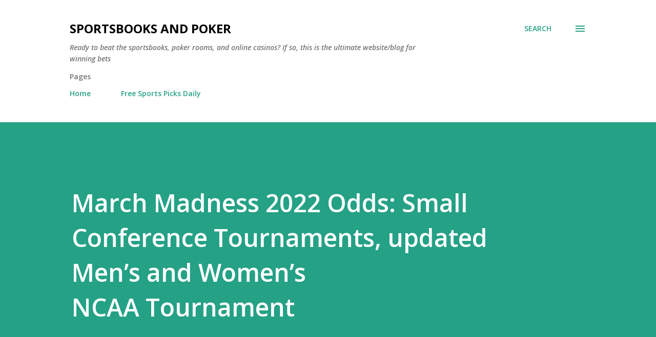

--- FILE ---
content_type: text/html; charset=utf-8
request_url: https://www.google.com/recaptcha/api2/aframe
body_size: 265
content:
<!DOCTYPE HTML><html><head><meta http-equiv="content-type" content="text/html; charset=UTF-8"></head><body><script nonce="oPMfPzqQwtn8hA1VGpkRtg">/** Anti-fraud and anti-abuse applications only. See google.com/recaptcha */ try{var clients={'sodar':'https://pagead2.googlesyndication.com/pagead/sodar?'};window.addEventListener("message",function(a){try{if(a.source===window.parent){var b=JSON.parse(a.data);var c=clients[b['id']];if(c){var d=document.createElement('img');d.src=c+b['params']+'&rc='+(localStorage.getItem("rc::a")?sessionStorage.getItem("rc::b"):"");window.document.body.appendChild(d);sessionStorage.setItem("rc::e",parseInt(sessionStorage.getItem("rc::e")||0)+1);localStorage.setItem("rc::h",'1768888285987');}}}catch(b){}});window.parent.postMessage("_grecaptcha_ready", "*");}catch(b){}</script></body></html>